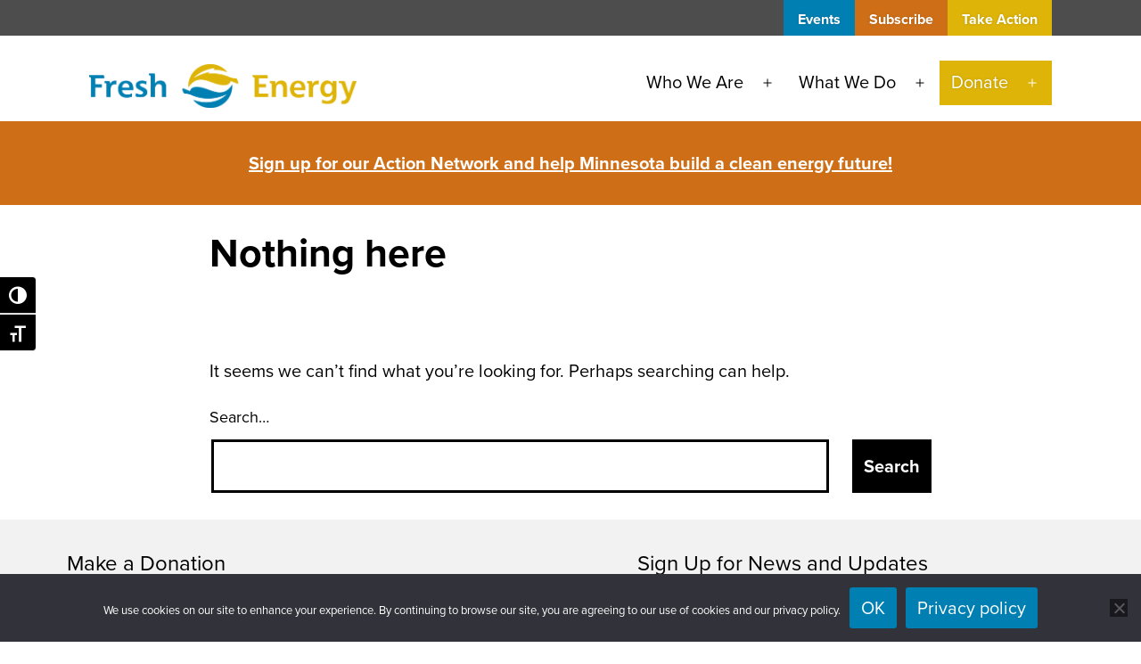

--- FILE ---
content_type: text/css
request_url: https://tags.srv.stackadapt.com/sa.css
body_size: -11
content:
:root {
    --sa-uid: '0-fc86e95f-f2a2-524a-586c-bb834941ae63';
}